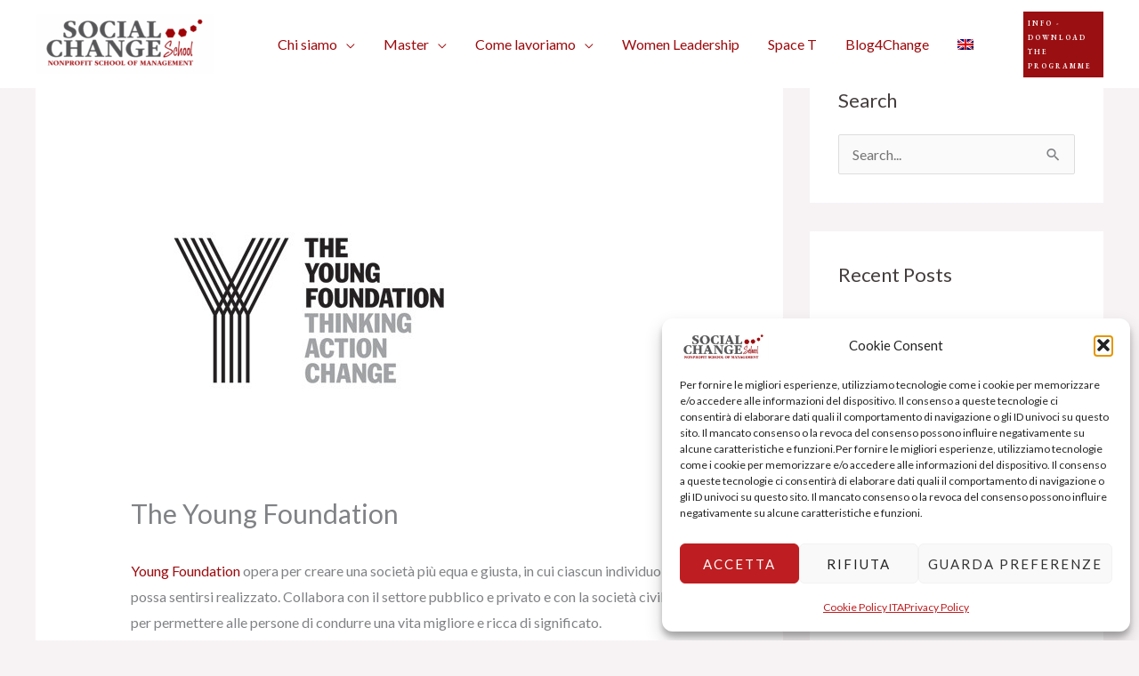

--- FILE ---
content_type: text/css
request_url: https://www.socialchangeschool.org/wp-content/themes/scs/style.css?ver=6.9
body_size: 102
content:
/*
Theme Name: scs
Author: 
Description: Your description goes here
Version: 1.0
Template: astra

This is the child theme for Astra theme, generated with Generate Child Theme plugin by catchthemes.

(optional values you can add: Theme URI, Author URI, License, License URI, Tags, Text Domain)
*/
/*
.ast-custom-button-link {
	display:inline-block;
	width:90px;
}
*/